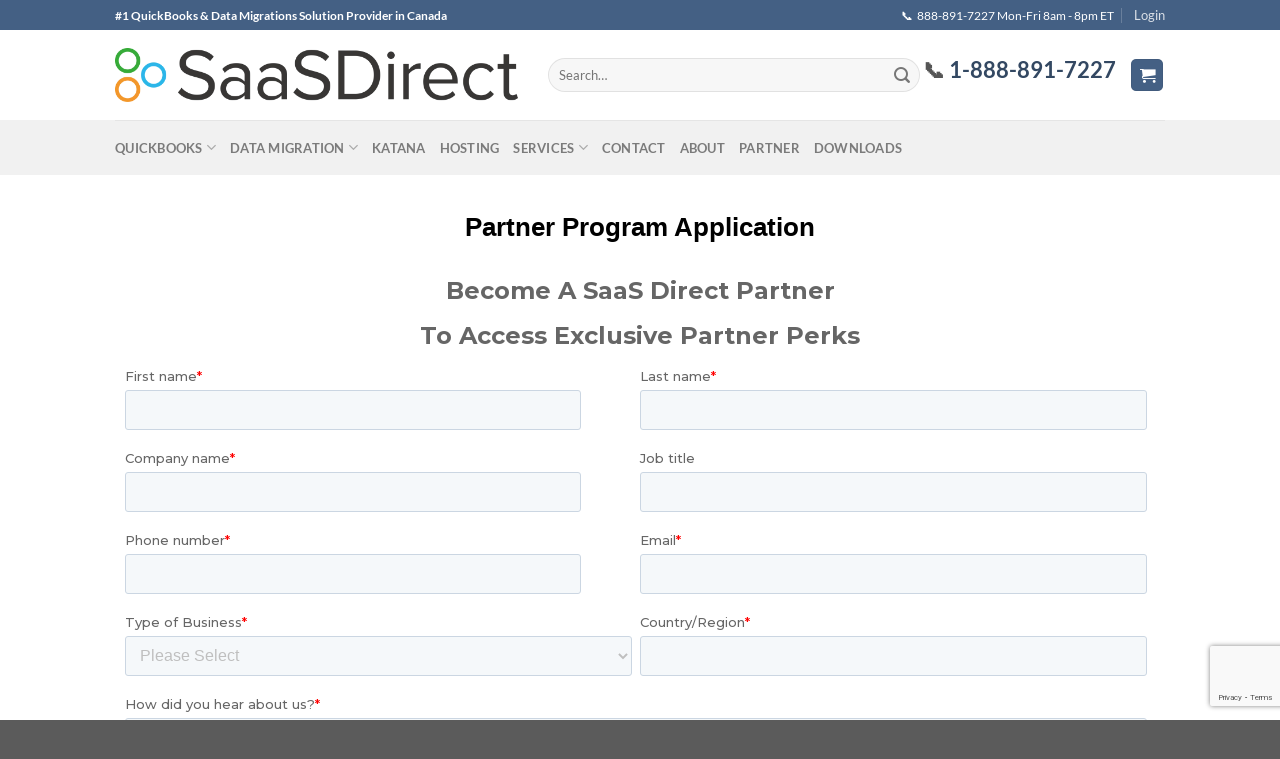

--- FILE ---
content_type: text/html; charset=utf-8
request_url: https://www.google.com/recaptcha/api2/anchor?ar=1&k=6LeZqhwqAAAAAErpkx92fMYHC_0XEvEgAFToLxKT&co=aHR0cHM6Ly93d3cuc2Fhc2RpcmVjdC5jYTo0NDM.&hl=en&v=N67nZn4AqZkNcbeMu4prBgzg&size=invisible&anchor-ms=20000&execute-ms=30000&cb=d05sasso12fy
body_size: 48485
content:
<!DOCTYPE HTML><html dir="ltr" lang="en"><head><meta http-equiv="Content-Type" content="text/html; charset=UTF-8">
<meta http-equiv="X-UA-Compatible" content="IE=edge">
<title>reCAPTCHA</title>
<style type="text/css">
/* cyrillic-ext */
@font-face {
  font-family: 'Roboto';
  font-style: normal;
  font-weight: 400;
  font-stretch: 100%;
  src: url(//fonts.gstatic.com/s/roboto/v48/KFO7CnqEu92Fr1ME7kSn66aGLdTylUAMa3GUBHMdazTgWw.woff2) format('woff2');
  unicode-range: U+0460-052F, U+1C80-1C8A, U+20B4, U+2DE0-2DFF, U+A640-A69F, U+FE2E-FE2F;
}
/* cyrillic */
@font-face {
  font-family: 'Roboto';
  font-style: normal;
  font-weight: 400;
  font-stretch: 100%;
  src: url(//fonts.gstatic.com/s/roboto/v48/KFO7CnqEu92Fr1ME7kSn66aGLdTylUAMa3iUBHMdazTgWw.woff2) format('woff2');
  unicode-range: U+0301, U+0400-045F, U+0490-0491, U+04B0-04B1, U+2116;
}
/* greek-ext */
@font-face {
  font-family: 'Roboto';
  font-style: normal;
  font-weight: 400;
  font-stretch: 100%;
  src: url(//fonts.gstatic.com/s/roboto/v48/KFO7CnqEu92Fr1ME7kSn66aGLdTylUAMa3CUBHMdazTgWw.woff2) format('woff2');
  unicode-range: U+1F00-1FFF;
}
/* greek */
@font-face {
  font-family: 'Roboto';
  font-style: normal;
  font-weight: 400;
  font-stretch: 100%;
  src: url(//fonts.gstatic.com/s/roboto/v48/KFO7CnqEu92Fr1ME7kSn66aGLdTylUAMa3-UBHMdazTgWw.woff2) format('woff2');
  unicode-range: U+0370-0377, U+037A-037F, U+0384-038A, U+038C, U+038E-03A1, U+03A3-03FF;
}
/* math */
@font-face {
  font-family: 'Roboto';
  font-style: normal;
  font-weight: 400;
  font-stretch: 100%;
  src: url(//fonts.gstatic.com/s/roboto/v48/KFO7CnqEu92Fr1ME7kSn66aGLdTylUAMawCUBHMdazTgWw.woff2) format('woff2');
  unicode-range: U+0302-0303, U+0305, U+0307-0308, U+0310, U+0312, U+0315, U+031A, U+0326-0327, U+032C, U+032F-0330, U+0332-0333, U+0338, U+033A, U+0346, U+034D, U+0391-03A1, U+03A3-03A9, U+03B1-03C9, U+03D1, U+03D5-03D6, U+03F0-03F1, U+03F4-03F5, U+2016-2017, U+2034-2038, U+203C, U+2040, U+2043, U+2047, U+2050, U+2057, U+205F, U+2070-2071, U+2074-208E, U+2090-209C, U+20D0-20DC, U+20E1, U+20E5-20EF, U+2100-2112, U+2114-2115, U+2117-2121, U+2123-214F, U+2190, U+2192, U+2194-21AE, U+21B0-21E5, U+21F1-21F2, U+21F4-2211, U+2213-2214, U+2216-22FF, U+2308-230B, U+2310, U+2319, U+231C-2321, U+2336-237A, U+237C, U+2395, U+239B-23B7, U+23D0, U+23DC-23E1, U+2474-2475, U+25AF, U+25B3, U+25B7, U+25BD, U+25C1, U+25CA, U+25CC, U+25FB, U+266D-266F, U+27C0-27FF, U+2900-2AFF, U+2B0E-2B11, U+2B30-2B4C, U+2BFE, U+3030, U+FF5B, U+FF5D, U+1D400-1D7FF, U+1EE00-1EEFF;
}
/* symbols */
@font-face {
  font-family: 'Roboto';
  font-style: normal;
  font-weight: 400;
  font-stretch: 100%;
  src: url(//fonts.gstatic.com/s/roboto/v48/KFO7CnqEu92Fr1ME7kSn66aGLdTylUAMaxKUBHMdazTgWw.woff2) format('woff2');
  unicode-range: U+0001-000C, U+000E-001F, U+007F-009F, U+20DD-20E0, U+20E2-20E4, U+2150-218F, U+2190, U+2192, U+2194-2199, U+21AF, U+21E6-21F0, U+21F3, U+2218-2219, U+2299, U+22C4-22C6, U+2300-243F, U+2440-244A, U+2460-24FF, U+25A0-27BF, U+2800-28FF, U+2921-2922, U+2981, U+29BF, U+29EB, U+2B00-2BFF, U+4DC0-4DFF, U+FFF9-FFFB, U+10140-1018E, U+10190-1019C, U+101A0, U+101D0-101FD, U+102E0-102FB, U+10E60-10E7E, U+1D2C0-1D2D3, U+1D2E0-1D37F, U+1F000-1F0FF, U+1F100-1F1AD, U+1F1E6-1F1FF, U+1F30D-1F30F, U+1F315, U+1F31C, U+1F31E, U+1F320-1F32C, U+1F336, U+1F378, U+1F37D, U+1F382, U+1F393-1F39F, U+1F3A7-1F3A8, U+1F3AC-1F3AF, U+1F3C2, U+1F3C4-1F3C6, U+1F3CA-1F3CE, U+1F3D4-1F3E0, U+1F3ED, U+1F3F1-1F3F3, U+1F3F5-1F3F7, U+1F408, U+1F415, U+1F41F, U+1F426, U+1F43F, U+1F441-1F442, U+1F444, U+1F446-1F449, U+1F44C-1F44E, U+1F453, U+1F46A, U+1F47D, U+1F4A3, U+1F4B0, U+1F4B3, U+1F4B9, U+1F4BB, U+1F4BF, U+1F4C8-1F4CB, U+1F4D6, U+1F4DA, U+1F4DF, U+1F4E3-1F4E6, U+1F4EA-1F4ED, U+1F4F7, U+1F4F9-1F4FB, U+1F4FD-1F4FE, U+1F503, U+1F507-1F50B, U+1F50D, U+1F512-1F513, U+1F53E-1F54A, U+1F54F-1F5FA, U+1F610, U+1F650-1F67F, U+1F687, U+1F68D, U+1F691, U+1F694, U+1F698, U+1F6AD, U+1F6B2, U+1F6B9-1F6BA, U+1F6BC, U+1F6C6-1F6CF, U+1F6D3-1F6D7, U+1F6E0-1F6EA, U+1F6F0-1F6F3, U+1F6F7-1F6FC, U+1F700-1F7FF, U+1F800-1F80B, U+1F810-1F847, U+1F850-1F859, U+1F860-1F887, U+1F890-1F8AD, U+1F8B0-1F8BB, U+1F8C0-1F8C1, U+1F900-1F90B, U+1F93B, U+1F946, U+1F984, U+1F996, U+1F9E9, U+1FA00-1FA6F, U+1FA70-1FA7C, U+1FA80-1FA89, U+1FA8F-1FAC6, U+1FACE-1FADC, U+1FADF-1FAE9, U+1FAF0-1FAF8, U+1FB00-1FBFF;
}
/* vietnamese */
@font-face {
  font-family: 'Roboto';
  font-style: normal;
  font-weight: 400;
  font-stretch: 100%;
  src: url(//fonts.gstatic.com/s/roboto/v48/KFO7CnqEu92Fr1ME7kSn66aGLdTylUAMa3OUBHMdazTgWw.woff2) format('woff2');
  unicode-range: U+0102-0103, U+0110-0111, U+0128-0129, U+0168-0169, U+01A0-01A1, U+01AF-01B0, U+0300-0301, U+0303-0304, U+0308-0309, U+0323, U+0329, U+1EA0-1EF9, U+20AB;
}
/* latin-ext */
@font-face {
  font-family: 'Roboto';
  font-style: normal;
  font-weight: 400;
  font-stretch: 100%;
  src: url(//fonts.gstatic.com/s/roboto/v48/KFO7CnqEu92Fr1ME7kSn66aGLdTylUAMa3KUBHMdazTgWw.woff2) format('woff2');
  unicode-range: U+0100-02BA, U+02BD-02C5, U+02C7-02CC, U+02CE-02D7, U+02DD-02FF, U+0304, U+0308, U+0329, U+1D00-1DBF, U+1E00-1E9F, U+1EF2-1EFF, U+2020, U+20A0-20AB, U+20AD-20C0, U+2113, U+2C60-2C7F, U+A720-A7FF;
}
/* latin */
@font-face {
  font-family: 'Roboto';
  font-style: normal;
  font-weight: 400;
  font-stretch: 100%;
  src: url(//fonts.gstatic.com/s/roboto/v48/KFO7CnqEu92Fr1ME7kSn66aGLdTylUAMa3yUBHMdazQ.woff2) format('woff2');
  unicode-range: U+0000-00FF, U+0131, U+0152-0153, U+02BB-02BC, U+02C6, U+02DA, U+02DC, U+0304, U+0308, U+0329, U+2000-206F, U+20AC, U+2122, U+2191, U+2193, U+2212, U+2215, U+FEFF, U+FFFD;
}
/* cyrillic-ext */
@font-face {
  font-family: 'Roboto';
  font-style: normal;
  font-weight: 500;
  font-stretch: 100%;
  src: url(//fonts.gstatic.com/s/roboto/v48/KFO7CnqEu92Fr1ME7kSn66aGLdTylUAMa3GUBHMdazTgWw.woff2) format('woff2');
  unicode-range: U+0460-052F, U+1C80-1C8A, U+20B4, U+2DE0-2DFF, U+A640-A69F, U+FE2E-FE2F;
}
/* cyrillic */
@font-face {
  font-family: 'Roboto';
  font-style: normal;
  font-weight: 500;
  font-stretch: 100%;
  src: url(//fonts.gstatic.com/s/roboto/v48/KFO7CnqEu92Fr1ME7kSn66aGLdTylUAMa3iUBHMdazTgWw.woff2) format('woff2');
  unicode-range: U+0301, U+0400-045F, U+0490-0491, U+04B0-04B1, U+2116;
}
/* greek-ext */
@font-face {
  font-family: 'Roboto';
  font-style: normal;
  font-weight: 500;
  font-stretch: 100%;
  src: url(//fonts.gstatic.com/s/roboto/v48/KFO7CnqEu92Fr1ME7kSn66aGLdTylUAMa3CUBHMdazTgWw.woff2) format('woff2');
  unicode-range: U+1F00-1FFF;
}
/* greek */
@font-face {
  font-family: 'Roboto';
  font-style: normal;
  font-weight: 500;
  font-stretch: 100%;
  src: url(//fonts.gstatic.com/s/roboto/v48/KFO7CnqEu92Fr1ME7kSn66aGLdTylUAMa3-UBHMdazTgWw.woff2) format('woff2');
  unicode-range: U+0370-0377, U+037A-037F, U+0384-038A, U+038C, U+038E-03A1, U+03A3-03FF;
}
/* math */
@font-face {
  font-family: 'Roboto';
  font-style: normal;
  font-weight: 500;
  font-stretch: 100%;
  src: url(//fonts.gstatic.com/s/roboto/v48/KFO7CnqEu92Fr1ME7kSn66aGLdTylUAMawCUBHMdazTgWw.woff2) format('woff2');
  unicode-range: U+0302-0303, U+0305, U+0307-0308, U+0310, U+0312, U+0315, U+031A, U+0326-0327, U+032C, U+032F-0330, U+0332-0333, U+0338, U+033A, U+0346, U+034D, U+0391-03A1, U+03A3-03A9, U+03B1-03C9, U+03D1, U+03D5-03D6, U+03F0-03F1, U+03F4-03F5, U+2016-2017, U+2034-2038, U+203C, U+2040, U+2043, U+2047, U+2050, U+2057, U+205F, U+2070-2071, U+2074-208E, U+2090-209C, U+20D0-20DC, U+20E1, U+20E5-20EF, U+2100-2112, U+2114-2115, U+2117-2121, U+2123-214F, U+2190, U+2192, U+2194-21AE, U+21B0-21E5, U+21F1-21F2, U+21F4-2211, U+2213-2214, U+2216-22FF, U+2308-230B, U+2310, U+2319, U+231C-2321, U+2336-237A, U+237C, U+2395, U+239B-23B7, U+23D0, U+23DC-23E1, U+2474-2475, U+25AF, U+25B3, U+25B7, U+25BD, U+25C1, U+25CA, U+25CC, U+25FB, U+266D-266F, U+27C0-27FF, U+2900-2AFF, U+2B0E-2B11, U+2B30-2B4C, U+2BFE, U+3030, U+FF5B, U+FF5D, U+1D400-1D7FF, U+1EE00-1EEFF;
}
/* symbols */
@font-face {
  font-family: 'Roboto';
  font-style: normal;
  font-weight: 500;
  font-stretch: 100%;
  src: url(//fonts.gstatic.com/s/roboto/v48/KFO7CnqEu92Fr1ME7kSn66aGLdTylUAMaxKUBHMdazTgWw.woff2) format('woff2');
  unicode-range: U+0001-000C, U+000E-001F, U+007F-009F, U+20DD-20E0, U+20E2-20E4, U+2150-218F, U+2190, U+2192, U+2194-2199, U+21AF, U+21E6-21F0, U+21F3, U+2218-2219, U+2299, U+22C4-22C6, U+2300-243F, U+2440-244A, U+2460-24FF, U+25A0-27BF, U+2800-28FF, U+2921-2922, U+2981, U+29BF, U+29EB, U+2B00-2BFF, U+4DC0-4DFF, U+FFF9-FFFB, U+10140-1018E, U+10190-1019C, U+101A0, U+101D0-101FD, U+102E0-102FB, U+10E60-10E7E, U+1D2C0-1D2D3, U+1D2E0-1D37F, U+1F000-1F0FF, U+1F100-1F1AD, U+1F1E6-1F1FF, U+1F30D-1F30F, U+1F315, U+1F31C, U+1F31E, U+1F320-1F32C, U+1F336, U+1F378, U+1F37D, U+1F382, U+1F393-1F39F, U+1F3A7-1F3A8, U+1F3AC-1F3AF, U+1F3C2, U+1F3C4-1F3C6, U+1F3CA-1F3CE, U+1F3D4-1F3E0, U+1F3ED, U+1F3F1-1F3F3, U+1F3F5-1F3F7, U+1F408, U+1F415, U+1F41F, U+1F426, U+1F43F, U+1F441-1F442, U+1F444, U+1F446-1F449, U+1F44C-1F44E, U+1F453, U+1F46A, U+1F47D, U+1F4A3, U+1F4B0, U+1F4B3, U+1F4B9, U+1F4BB, U+1F4BF, U+1F4C8-1F4CB, U+1F4D6, U+1F4DA, U+1F4DF, U+1F4E3-1F4E6, U+1F4EA-1F4ED, U+1F4F7, U+1F4F9-1F4FB, U+1F4FD-1F4FE, U+1F503, U+1F507-1F50B, U+1F50D, U+1F512-1F513, U+1F53E-1F54A, U+1F54F-1F5FA, U+1F610, U+1F650-1F67F, U+1F687, U+1F68D, U+1F691, U+1F694, U+1F698, U+1F6AD, U+1F6B2, U+1F6B9-1F6BA, U+1F6BC, U+1F6C6-1F6CF, U+1F6D3-1F6D7, U+1F6E0-1F6EA, U+1F6F0-1F6F3, U+1F6F7-1F6FC, U+1F700-1F7FF, U+1F800-1F80B, U+1F810-1F847, U+1F850-1F859, U+1F860-1F887, U+1F890-1F8AD, U+1F8B0-1F8BB, U+1F8C0-1F8C1, U+1F900-1F90B, U+1F93B, U+1F946, U+1F984, U+1F996, U+1F9E9, U+1FA00-1FA6F, U+1FA70-1FA7C, U+1FA80-1FA89, U+1FA8F-1FAC6, U+1FACE-1FADC, U+1FADF-1FAE9, U+1FAF0-1FAF8, U+1FB00-1FBFF;
}
/* vietnamese */
@font-face {
  font-family: 'Roboto';
  font-style: normal;
  font-weight: 500;
  font-stretch: 100%;
  src: url(//fonts.gstatic.com/s/roboto/v48/KFO7CnqEu92Fr1ME7kSn66aGLdTylUAMa3OUBHMdazTgWw.woff2) format('woff2');
  unicode-range: U+0102-0103, U+0110-0111, U+0128-0129, U+0168-0169, U+01A0-01A1, U+01AF-01B0, U+0300-0301, U+0303-0304, U+0308-0309, U+0323, U+0329, U+1EA0-1EF9, U+20AB;
}
/* latin-ext */
@font-face {
  font-family: 'Roboto';
  font-style: normal;
  font-weight: 500;
  font-stretch: 100%;
  src: url(//fonts.gstatic.com/s/roboto/v48/KFO7CnqEu92Fr1ME7kSn66aGLdTylUAMa3KUBHMdazTgWw.woff2) format('woff2');
  unicode-range: U+0100-02BA, U+02BD-02C5, U+02C7-02CC, U+02CE-02D7, U+02DD-02FF, U+0304, U+0308, U+0329, U+1D00-1DBF, U+1E00-1E9F, U+1EF2-1EFF, U+2020, U+20A0-20AB, U+20AD-20C0, U+2113, U+2C60-2C7F, U+A720-A7FF;
}
/* latin */
@font-face {
  font-family: 'Roboto';
  font-style: normal;
  font-weight: 500;
  font-stretch: 100%;
  src: url(//fonts.gstatic.com/s/roboto/v48/KFO7CnqEu92Fr1ME7kSn66aGLdTylUAMa3yUBHMdazQ.woff2) format('woff2');
  unicode-range: U+0000-00FF, U+0131, U+0152-0153, U+02BB-02BC, U+02C6, U+02DA, U+02DC, U+0304, U+0308, U+0329, U+2000-206F, U+20AC, U+2122, U+2191, U+2193, U+2212, U+2215, U+FEFF, U+FFFD;
}
/* cyrillic-ext */
@font-face {
  font-family: 'Roboto';
  font-style: normal;
  font-weight: 900;
  font-stretch: 100%;
  src: url(//fonts.gstatic.com/s/roboto/v48/KFO7CnqEu92Fr1ME7kSn66aGLdTylUAMa3GUBHMdazTgWw.woff2) format('woff2');
  unicode-range: U+0460-052F, U+1C80-1C8A, U+20B4, U+2DE0-2DFF, U+A640-A69F, U+FE2E-FE2F;
}
/* cyrillic */
@font-face {
  font-family: 'Roboto';
  font-style: normal;
  font-weight: 900;
  font-stretch: 100%;
  src: url(//fonts.gstatic.com/s/roboto/v48/KFO7CnqEu92Fr1ME7kSn66aGLdTylUAMa3iUBHMdazTgWw.woff2) format('woff2');
  unicode-range: U+0301, U+0400-045F, U+0490-0491, U+04B0-04B1, U+2116;
}
/* greek-ext */
@font-face {
  font-family: 'Roboto';
  font-style: normal;
  font-weight: 900;
  font-stretch: 100%;
  src: url(//fonts.gstatic.com/s/roboto/v48/KFO7CnqEu92Fr1ME7kSn66aGLdTylUAMa3CUBHMdazTgWw.woff2) format('woff2');
  unicode-range: U+1F00-1FFF;
}
/* greek */
@font-face {
  font-family: 'Roboto';
  font-style: normal;
  font-weight: 900;
  font-stretch: 100%;
  src: url(//fonts.gstatic.com/s/roboto/v48/KFO7CnqEu92Fr1ME7kSn66aGLdTylUAMa3-UBHMdazTgWw.woff2) format('woff2');
  unicode-range: U+0370-0377, U+037A-037F, U+0384-038A, U+038C, U+038E-03A1, U+03A3-03FF;
}
/* math */
@font-face {
  font-family: 'Roboto';
  font-style: normal;
  font-weight: 900;
  font-stretch: 100%;
  src: url(//fonts.gstatic.com/s/roboto/v48/KFO7CnqEu92Fr1ME7kSn66aGLdTylUAMawCUBHMdazTgWw.woff2) format('woff2');
  unicode-range: U+0302-0303, U+0305, U+0307-0308, U+0310, U+0312, U+0315, U+031A, U+0326-0327, U+032C, U+032F-0330, U+0332-0333, U+0338, U+033A, U+0346, U+034D, U+0391-03A1, U+03A3-03A9, U+03B1-03C9, U+03D1, U+03D5-03D6, U+03F0-03F1, U+03F4-03F5, U+2016-2017, U+2034-2038, U+203C, U+2040, U+2043, U+2047, U+2050, U+2057, U+205F, U+2070-2071, U+2074-208E, U+2090-209C, U+20D0-20DC, U+20E1, U+20E5-20EF, U+2100-2112, U+2114-2115, U+2117-2121, U+2123-214F, U+2190, U+2192, U+2194-21AE, U+21B0-21E5, U+21F1-21F2, U+21F4-2211, U+2213-2214, U+2216-22FF, U+2308-230B, U+2310, U+2319, U+231C-2321, U+2336-237A, U+237C, U+2395, U+239B-23B7, U+23D0, U+23DC-23E1, U+2474-2475, U+25AF, U+25B3, U+25B7, U+25BD, U+25C1, U+25CA, U+25CC, U+25FB, U+266D-266F, U+27C0-27FF, U+2900-2AFF, U+2B0E-2B11, U+2B30-2B4C, U+2BFE, U+3030, U+FF5B, U+FF5D, U+1D400-1D7FF, U+1EE00-1EEFF;
}
/* symbols */
@font-face {
  font-family: 'Roboto';
  font-style: normal;
  font-weight: 900;
  font-stretch: 100%;
  src: url(//fonts.gstatic.com/s/roboto/v48/KFO7CnqEu92Fr1ME7kSn66aGLdTylUAMaxKUBHMdazTgWw.woff2) format('woff2');
  unicode-range: U+0001-000C, U+000E-001F, U+007F-009F, U+20DD-20E0, U+20E2-20E4, U+2150-218F, U+2190, U+2192, U+2194-2199, U+21AF, U+21E6-21F0, U+21F3, U+2218-2219, U+2299, U+22C4-22C6, U+2300-243F, U+2440-244A, U+2460-24FF, U+25A0-27BF, U+2800-28FF, U+2921-2922, U+2981, U+29BF, U+29EB, U+2B00-2BFF, U+4DC0-4DFF, U+FFF9-FFFB, U+10140-1018E, U+10190-1019C, U+101A0, U+101D0-101FD, U+102E0-102FB, U+10E60-10E7E, U+1D2C0-1D2D3, U+1D2E0-1D37F, U+1F000-1F0FF, U+1F100-1F1AD, U+1F1E6-1F1FF, U+1F30D-1F30F, U+1F315, U+1F31C, U+1F31E, U+1F320-1F32C, U+1F336, U+1F378, U+1F37D, U+1F382, U+1F393-1F39F, U+1F3A7-1F3A8, U+1F3AC-1F3AF, U+1F3C2, U+1F3C4-1F3C6, U+1F3CA-1F3CE, U+1F3D4-1F3E0, U+1F3ED, U+1F3F1-1F3F3, U+1F3F5-1F3F7, U+1F408, U+1F415, U+1F41F, U+1F426, U+1F43F, U+1F441-1F442, U+1F444, U+1F446-1F449, U+1F44C-1F44E, U+1F453, U+1F46A, U+1F47D, U+1F4A3, U+1F4B0, U+1F4B3, U+1F4B9, U+1F4BB, U+1F4BF, U+1F4C8-1F4CB, U+1F4D6, U+1F4DA, U+1F4DF, U+1F4E3-1F4E6, U+1F4EA-1F4ED, U+1F4F7, U+1F4F9-1F4FB, U+1F4FD-1F4FE, U+1F503, U+1F507-1F50B, U+1F50D, U+1F512-1F513, U+1F53E-1F54A, U+1F54F-1F5FA, U+1F610, U+1F650-1F67F, U+1F687, U+1F68D, U+1F691, U+1F694, U+1F698, U+1F6AD, U+1F6B2, U+1F6B9-1F6BA, U+1F6BC, U+1F6C6-1F6CF, U+1F6D3-1F6D7, U+1F6E0-1F6EA, U+1F6F0-1F6F3, U+1F6F7-1F6FC, U+1F700-1F7FF, U+1F800-1F80B, U+1F810-1F847, U+1F850-1F859, U+1F860-1F887, U+1F890-1F8AD, U+1F8B0-1F8BB, U+1F8C0-1F8C1, U+1F900-1F90B, U+1F93B, U+1F946, U+1F984, U+1F996, U+1F9E9, U+1FA00-1FA6F, U+1FA70-1FA7C, U+1FA80-1FA89, U+1FA8F-1FAC6, U+1FACE-1FADC, U+1FADF-1FAE9, U+1FAF0-1FAF8, U+1FB00-1FBFF;
}
/* vietnamese */
@font-face {
  font-family: 'Roboto';
  font-style: normal;
  font-weight: 900;
  font-stretch: 100%;
  src: url(//fonts.gstatic.com/s/roboto/v48/KFO7CnqEu92Fr1ME7kSn66aGLdTylUAMa3OUBHMdazTgWw.woff2) format('woff2');
  unicode-range: U+0102-0103, U+0110-0111, U+0128-0129, U+0168-0169, U+01A0-01A1, U+01AF-01B0, U+0300-0301, U+0303-0304, U+0308-0309, U+0323, U+0329, U+1EA0-1EF9, U+20AB;
}
/* latin-ext */
@font-face {
  font-family: 'Roboto';
  font-style: normal;
  font-weight: 900;
  font-stretch: 100%;
  src: url(//fonts.gstatic.com/s/roboto/v48/KFO7CnqEu92Fr1ME7kSn66aGLdTylUAMa3KUBHMdazTgWw.woff2) format('woff2');
  unicode-range: U+0100-02BA, U+02BD-02C5, U+02C7-02CC, U+02CE-02D7, U+02DD-02FF, U+0304, U+0308, U+0329, U+1D00-1DBF, U+1E00-1E9F, U+1EF2-1EFF, U+2020, U+20A0-20AB, U+20AD-20C0, U+2113, U+2C60-2C7F, U+A720-A7FF;
}
/* latin */
@font-face {
  font-family: 'Roboto';
  font-style: normal;
  font-weight: 900;
  font-stretch: 100%;
  src: url(//fonts.gstatic.com/s/roboto/v48/KFO7CnqEu92Fr1ME7kSn66aGLdTylUAMa3yUBHMdazQ.woff2) format('woff2');
  unicode-range: U+0000-00FF, U+0131, U+0152-0153, U+02BB-02BC, U+02C6, U+02DA, U+02DC, U+0304, U+0308, U+0329, U+2000-206F, U+20AC, U+2122, U+2191, U+2193, U+2212, U+2215, U+FEFF, U+FFFD;
}

</style>
<link rel="stylesheet" type="text/css" href="https://www.gstatic.com/recaptcha/releases/N67nZn4AqZkNcbeMu4prBgzg/styles__ltr.css">
<script nonce="wXZDBii0J2PE9QjDldHUvA" type="text/javascript">window['__recaptcha_api'] = 'https://www.google.com/recaptcha/api2/';</script>
<script type="text/javascript" src="https://www.gstatic.com/recaptcha/releases/N67nZn4AqZkNcbeMu4prBgzg/recaptcha__en.js" nonce="wXZDBii0J2PE9QjDldHUvA">
      
    </script></head>
<body><div id="rc-anchor-alert" class="rc-anchor-alert"></div>
<input type="hidden" id="recaptcha-token" value="[base64]">
<script type="text/javascript" nonce="wXZDBii0J2PE9QjDldHUvA">
      recaptcha.anchor.Main.init("[\x22ainput\x22,[\x22bgdata\x22,\x22\x22,\[base64]/[base64]/[base64]/[base64]/[base64]/[base64]/KGcoTywyNTMsTy5PKSxVRyhPLEMpKTpnKE8sMjUzLEMpLE8pKSxsKSksTykpfSxieT1mdW5jdGlvbihDLE8sdSxsKXtmb3IobD0odT1SKEMpLDApO08+MDtPLS0pbD1sPDw4fFooQyk7ZyhDLHUsbCl9LFVHPWZ1bmN0aW9uKEMsTyl7Qy5pLmxlbmd0aD4xMDQ/[base64]/[base64]/[base64]/[base64]/[base64]/[base64]/[base64]\\u003d\x22,\[base64]\\u003d\x22,\x22wrrDvMOZbylBwrw/w4ZGVMKSH8OfesOiblR1XsKHMyvDm8OyZ8K0fCFPwo/[base64]/Y8OVeHHCnT7DpsOswozDn8Ojw58tw7DCvj9Awr5SwobDqMKAZBkDBMKtRcOeXMOdwoDDh8Oew6vCsFfDlgNZCsOsAMKBf8KAHcO7w6vDhX0jwozCk25fwrUow6Miw5/DgcKywoDDu0/ComzDmMObOTvDmj/CkMO8B2B2w6dkw4HDs8Ojw5RGEgHCg8OYFnd5DU8wP8Ovwrtywp58IAxaw7dSwo3CvsOVw5XDrsOMwq9oZMKvw5RRw4zDjMOAw65HV8OrSBPDhsOWwodgEMKBw6TCtcOKbcKXw6tmw6hdw4VFwoTDj8Kxw7Q6w4TCs3/DjkgUw4TDuk3CjgZ/WFLCqGHDhcOsw4bCqXvCp8KXw5HCq2fDnsO5dcOHw7vCjMOjXi1+woDDnsObQEjDjVdow7nDhyYYwqAAAWnDuj50w6keHj3DpBnDnUfCs1FUBkEcE8ONw41SO8KLDSLDq8Obwo3DocO/QMOsacK3woPDnSrDicOCdWQPw5vDry7Do8K/DMOeKcOyw7LDpMKiBcKKw6nCucOZccOHw4HCscKOwoTCgMOfQyJhw5TDmgrDn8KQw5xUZMKsw5NYdsOgH8OTOjzCqsOiOsOybsO/wq0QXcKGwr3DpXR2wrU9Ej83GsOuXwrCiEMEOsODXMOow5bDozfCknHDhXkQw7rCpHk8woLCoD56BzPDpMOew4Eew5NlHSnCkWJ0wq/CrnY3LHzDl8O9w7zDhj9AZ8Kaw5Umw6XChcKVwrXDusOMMcKZwrgGKsOIU8KYYMO+B2omwpbCscK5PsKDUwdPAcOgBDnDqsOLw40vVDnDk1nCsQzCpsOvw67DtxnCsifCrcOWwqscw7JBwrU0wrLCpMKtwpLCqyJVw41Nfn3DisKrwp5lUG4ZdGpNVG/DhcKgTSAkPxpAU8OPLsOcMMKlaR/CpsOzKwDDr8KPO8KTw7PDugZ5NhcCwqgdV8OnwrzChBl6AsKdZjDDjMOpwqNFw70DOsOHAR/[base64]/w74pwqtSwqpkQU5uJnJne8Ogw4zDqMK2YXbClXzDj8Oaw4VvwpvDksKSdhfDoEMMTsODIcKbHR/Dmnk1BMOqdErClkjDoWE6woN/TW/[base64]/CnTgow7/[base64]/[base64]/[base64]/DmcKKwo/[base64]/[base64]/CgWp+Q0Uhw4IXw7zCmSPDuWXDqMOrw6Ajw4zCmB0sEl8VworDp1NVLjx5QzHCmsOxwo4KwpgfwpoYLsKBf8Kjw5wQwqIPb0fDs8O4w4hNw5DCoBMCw4cTQ8K2w4XDv8KUacKiL2LDjsKJw4rDuSY8dk4Kw4p8BMKcAsK6BR/CisOFw5XDvcOVPcOTLHQNHUpmwo/ClCIEw5rDkl/Cn1sBwo/CjMOOw5zDlCzDrMKAClRUBsKrw6HDoHJdwqfDisOZwo3Dq8KrGzDClEZ1JTpESQLDnXLCs0LDvGMQwq4/[base64]/[base64]/wo7Cp8OgUMOfw5/DtBHCmWvCqcKTw4jDq8K+OWTDsE3CsH/DqcKGFMO8RmRFJn4Tw5TCshJaw6DDtsOyWsOvw4DCrmRiw6gKVsK6wqYYPzNKGC/CpWPCkBlsQsOTw416TcORwr0uWgbCjGwQw5fDusKjDsK8fcONBcOswoLCh8KNw6lswoJURcOfXUjClUVkwqDDuhvDr1Atw4YEQcORwp1vw53Du8OVwqBcSRsIwrvCiMO4RlrCssKjG8Ksw5k6w600DMO1FcO9AcKxw6MoT8ORDzDDkGYAWHF/w5rDuToAwqXDuMKbW8KLb8OTwpPDlcOQDlvCicOPA0k3w7DClMOGP8KYBV/DicKUeQ/CosKDw5Jrw4kxwrPDncOVA1x7FsK7YRvCkkFHL8KnKQHCq8KKwoJiQDPCgl7CkXnCpB/DtzEuw5hZw4rCtyfDuQJaYMOocjouw5nCqMOtKRbCrm/DvMOaw5pewrw7w5NZSSrCsmfDk8Klwr1WwqEIU2sow7YUFsObbcOSPMOuw6o0woDDhR4/w5HCjcK8RxDCl8Oxw5FAwpvCvcKaIMOhWHvCgCnDnzzCszrCiiLDo2xiw6RPwp3Dl8OKw4sMwqkxHMO8KTYBw53CicKuwqLDjk5Xwp0Zw4rCi8K7w6ZXMQbCgcKTC8KDw7oEw6XDlsO6MsOgImx0w6MPEXAzw5/[base64]/CtS7CkURbMl58bi7Ch8OLTcOROW3CncKWwqt1JyJmLcK5wolAPCVsw6ALf8KGwpM6NQzCtlnCgsKew5lUZsKFN8OUwo/CqsKGwqsIGcKed8OWYMKCw7IjUsOMAwQhFcK+PRPDicO+w7RkHcODFj3DncOLwqjCtMKDwp1IY1deJ08Fw4XCkyY6w7gxfH/[base64]/[base64]/DuMOAZcKjBjHDiUXCugkCwoPCt8OffnfCssOyZMODwo4Jw47Drgc0wpZLbEESwqXDqEzClsOaN8O2wp/Dh8Opwr/ChB3Dm8KwdMO0wqYZw6/[base64]/[base64]/[base64]/DmsKJRXLDpTJMMcKRw4UHAGzCqcKCwqFWAGF0fcOTw6TCgC7Cr8OWwokQXTnDhEZew4dUwqZmKsOSKlXDlH/DqcOBwpwlw4NzEUPCqsKle0HDl8Oew5bCqsO/[base64]/QGjDqVB2ZcKJwoARTjwyI8KAwpXCvGEVw5XDtMKWw5vCn8OoMxgFQcKow7/DocOUBTLDkMOowrLCinTCrsO2wpPDpcK2wrYabSjCmsOGd8OAfATCqcK8wp/DkREvwrzDilx/wp/CrBoQwqjCv8KvwpxPw7sZwqbDpMKCW8OqwqvDnilrw78qwrBYw5rDqMO+w5UPw7IwDsKkAn/DjU/[base64]/EsKXw6XCl8KnESvDjDILTmshfnzCkBpVXAo8TRMCVsKLK2PDtMOqIMO5wpjDk8K/[base64]/DkgxnB3I2c8K5wpfCiMKSPMOVwptMw4BCCSR5w5nClXAywqTClSwTwqjCnRpbwoIvw7DDrFYow5MpwrfCu8Kte1rDrippYsORccKdwqzCm8OsUlgnPsOswr3CszPDhsOJw4zDpsO7JMK6LzxHXiIDwp3CrHFDw6nDpcKkwr5hwpk/wq7CoDPCosKTBcKtwoN9KB0CIMOhwrQww4jCs8OkwqFqD8K/LcO/Sk/DjcKIw67CgzDCvcKdW8OYcsODKkBJfkIKwpFIw79bw4bDpFrCgT0tTsOccDPDiTVYBsOrw4XCuht0wqXChid/b0bCmHPDsmROwqhJDMOcSRBow4sjUTg3woXCkErChsOxw7pqdsKFBcOeFcOgw6wXAsOAw57Du8O/WcKqwr3Cn8K1PwfDh8OCw5Y8HUTCnj3DvEUhEsO/UHc+w4LCnkjCiMO7CUXDkEJ1w60XwrPCpMKlwoDCucKfXyzCq13Ch8KLw6/DmMORMMOBw4A8w7PCocK/AGcJbj47J8KHwqXCh0DDnHjCjz4+wq0PwqvCsMOKIMK5JQnDnXsVb8OnwqnCt2xAR318wrTDiB1lw7RdVlLDvgfDn3ALJcKPwpXDj8Krw5cSA1TDjcKVwqbCkMKlLsOYbcOkYsK/w4vCkEXDozTDpMOSOMKEYlzCswFQAsOuwrEzMsO2woYyPcKVwpdJwqRxT8ODwoTDj8OeThdxwqfDuMKtRR/[base64]/CqsKddhHDo8KxdcK8w7Bcw6h+N8K4w5XCqsOMwqLCjhPDgsKEw4zCrMOoYVzCsFI/asKQwo/[base64]/UHcZABRhw49hZCPDtSM1w7jDnMORTnEudcKAMcKuCABswqvCuktGSw9NOsKFwq3DqxcrwrUlwqRrBW/CklbCrMK8HcKhwpvDuMOvwpfDhMODCyHCrcK7YyTCgsKrwotHwpPDnMKXwph8a8Kywq4TwpV1wr/DgnQWw6x0HsOwwogWYMO8w7/[base64]/w4fDjcOTB39owpULS8O6wrxwJyFAw71/VEfDt8KqbQHChV0uWcKIwrzCoMOkwp7DoMObw4Raw6/Do8KOwohCw63Dt8OBwqrCm8OJBR5iw5vDk8OnwpDDvn8aHFozw6LDj8KLQGjDsFTDlsONYSHCi8OmZMK+woXDt8OCw4DCh8K0wox9w5Y7woxfw4DDmwnCmXbDtUTDmMK/w6bDo3RWwpNFVsKdJcKrFcOsw4LCqMKnccK2wqhaMVZUAsK6PcOmw7YEwpwee8OmwrY7TANkw7xNRMKCwos4w7jDgWFhPxbDhcOKw7TCtsOZCy/[base64]/CuMK4wpgKATDCtwzDrcKXw4PCuTEhwrNxwrzCmQHCnUdLw6TDssKRw7LDu1x5w7FyF8K6LcO+wrlbVMKyCm4pw67CrDPDvMK/wo86DcKmDis8wqs3wpQSIx7Dhi1aw7wFw4RFw7XCj2zCul99w5fCjil/DVLCp0hVwqbCpErDuHHDhsKGXE4pwpbCgQ7DoDrDjcKNw7HCp8K2w7o0wpl2SwbDrz5rw7zCgsOwAsKswpfDg8KvwrEMKcO+MsKcw7J8w7ktdxkJRErDiMOow6HCoB7CpX7Cq0zCi2J/e18EMwfCisKkd3Ibw6vCvMKuw6Z7IcK3wolURnTCj0Ypw5/ClcOOw6HDglgPfhfCo0thwqsvFsOEwpHCoQDDvMO1wrIuwpQSw79pw7AdwqXDocOuw5vCgcODN8O9w5ZPw4vCmHo/asK5IsORw6XDpsKNwpfDn8OPSMKyw7fCqyFHwq16wp5SezTDjlzDggJbRjNMw7dRO8OfEcKcw7kMIsKsLMO9SC8/w5fDvsKuw7fDj2HDojzCkFIGw61cwrphwr/CqQh1woTDnDthAMOfwpNqwpLCtcKxw6kewqoCDMKCX3rDhEFxHcK+K3kOwozCpsOtTcO3LHANw5pAQMK8KcKAw6BRw4bDtcOACHM2w5EUwp/DvibCtcOyUMONO2LCsMOzwoAOwrg5wrDDujnDmWBRwoUpAgPCjDECBsKbwrzDmVtCw4DClMKMHVsgw4DDrsObw5XDlMKZSkMJw4wQwo7DtGFiaAbCgAbCqsOUw7XDrz5LfsOeIcOHw5vDqHnChwHCrMKgKAs2wrdmPVXDqcO3CsO9w53DpWHCqMKGw4t/Sn1Mwp/[base64]/wqPChnzCvAM3AMKTwpvDsTBSV8KdFcOWVHsxw7HDhsKEG0HDuMKBw7M7RhLDvMKyw7xTUMKhYg3Dhl9ow5EswpzDj8KEA8O/[base64]/DsRgNwrzCiVHCgcKpwpMBGCTDtsO/wrDDocKIwodDwrXDixMNUX3Djk/[base64]/wo7DvcO8wqE/AC3DssKsw4AIwqwhw5TCsxUVw54awpHDkUV1w4B4bl/[base64]/Ck8Kww5zDk8KgwrDCm8KEw6V/ccOlw5nCo8O9w7J7Yy7DmXQUBl8aw6Qzw4BMwpfCmH7DgE84OA/Dh8OPcVbCjy3Dt8KDGxvCj8K8w7DCp8K/OXpzLHpXIcKTw6kTBBvCjntQw4fDnkRVw4ckw4fDhcOSGsOTw6zDjsKqBHLCpMOnPsKbwqZoworDlcKNM0nDgH8Aw6jDlVEPZcO/[base64]/DmsK2w4nCrzTDint1w5fCtcOJXMODQg/DpXHDuk/CoMKKdAAVaXTCulnDosKJwp5rDAxyw7/Dpxg7M2rCqy7ChisNUmXCncKkfMK0eAAQw5VJSMKUwqYRQCxtYsOtw5fDuMKxGgoNw6/[base64]/DsV3DoXTCl0/DtMKLw6d/[base64]/[base64]/CunTCn8OEbDVhRRsHw7PDs2FKMMKfwrBBwrwFwr/CgE/Di8OcBsKeYcKpC8OBwpcNwowYME9CN2xXwrQ6w5wRw5cXajfDj8KJbcOJw5dew4/CvcOhw6jCkkBwwqfCj8KfeMKxwqnCgcKvBVPCu3HDqsOkwpnDm8KVRcO3DCHDscKBwpPDgSTCtcKhLA7CksK+XmU+w4Ucw6jDpW7DmjLDtcKyw5JDBFzDrVfDuMKteMO9TsOqTcOVTwjDhWJAwrdzQ8OcODJ7QApnw47CssOBCS/Dr8OGw7rDtcOCfgQedTvCv8O0WsOMBhEqDxxwwr/Dlkdyw6LDh8KHNTIAwpPCrsOyw7Iww4obw4rDm0JpwrUrLhhww7bDk8KBwoPCg0/DuzccVcKZG8K8wqvDjsOUwqI1MWIkfB4SV8OIacKnGcOpIErCosKJYcKfCMKQwofDnR7CgTExY2Elw57DrMOrOCPClsKsAmvCmMKYaS3DtQnDo3HDm0TCksO8w50Gw4rCglRAL0zCkMOZXsKbw6xrbGHDlsKyEAUOwrIMDBYhPh4aw5bCusK/[base64]/[base64]/[base64]/exbCpsO6w5bCuMOewpfCoMK9wpM0wofCv0nCuh/CohrDkcK+NTLDqsKOAMOuYsOVOXNXw7LCvUDDtg0qw57CrsKhwplNFcKMIghfBsKtw70ewrjCgMOxNsOTZDJVwr3DskXDknEvJhfDnMOZwpxDw75KwpfCoFjCr8KjQ8OBwqd3acKgX8KPw6bCpjIYMsO5XGfDug/[base64]/WkDDknQTTcO+wqx/w6rCj8O8VMKXw5nCtMOswpTCnsOXLsKAwoJ8ecOrwqfCosOAwpDDscObw7UEWMK6SMKXw4zDl8KtwopywrjChsKoGRwZRShZw64sfkIIw6YCw7QEQ1bDhsKsw71MwpRfRSXDgsOQVT7CrhwDw67DnsKragrDoCoXworDpMKYw5vDnsKiwroIw4J9KVUpB8OTw6/CoD7ClW9qZ3TCucOxXMO5w63Ds8KQw4DDu8K3w6bDhlV7wrBkAsOzZMODw5zCoEoVwqVnZsOxKcOYw7PCmMOPwqQCFMKhwrc5G8KwbilSw6DCh8ODwrHCiQgDFwhzc8KWw5/DgzxZwqcfQMOIwqRibMKuw7LDs0huwpg7woInwoEIwr3CgW3CqsKkKivCuFvDnsO/[base64]/CrsOIw64ZwpsLw5fCphLDjhx5F8OVwr7Ck8KTcAt/csOsw7VdwrPDonTCocK/V3YTw48lwqRjTMKLUyQKR8OKQ8O8w7HCtQNyw6NwwrPCnFcBwrx8w6vDj8KLJMKEw6/DgnZpw6NragMGwrXCv8Khw4zDlcKHRmfDpGPCm8KGZwQTNXHDksOAMcO0TDVIAgRwNSDDucO1Oi0QAHZUwqHDqgDDisKWw5hhw5jCvEoUwpcSwqp6CC3DjcO5IMKpwoPCtsK+KsOrCsOhbSU9AXBjLGx/[base64]/SAzCqkzDg8OqTMOvHzHChcOFOUM8KSxSXMOUJAgVw6RhYsKmw6J1wojCnHpPwp7Ci8KPwoDCt8KxPcK7WxUXPRIgVyDDocOhOF1vDMKjRUnCoMKPw4zDnmoVwrzDjcO1Ricfwr4fPsKoI8OGc2zCg8OHwpMdEW/Dv8OlC8Olw6sdwpnDuBfCmxvCixtvw59AwrrDvsOKw48nFETCjsKdw5PDuBQow6fDi8KNH8KkwofDpA7DrsOJwonCscKZwpHDiMKawpPDp1fDjsOTwr93ah4LwrnCpcOow5zDmU8WBivCu1Rpb8KYKMOOw7jDmMK3wq1/wqluK8OfUwvCuT/DjHDCoMKKAsOEw5RNF8O9aMOOwrzCq8OkIsOAY8KCw7HCh2Y+DcK4QxPCt2LDnyHDnmQIw5gLH3bDmMKFwpLDhcKZJcKqLMKuZMKXTsKaB1l/w6UHHWJ3wpnCvMOlMjzDicKaOMK2woECw6tyXcObwobCv8KgG8OCRQXDmsK4XhdNbBDCklpNwq4QwqXDl8OBaMKhV8OowrZswoNIIVhqQQ7DqcKnwojDtcKHaGh+J8OfMicKw6NUEW5/GcOSWcOJPFLCqxjChDI5wpfCkFPDpzrDqW5Ww498bxMkUsOiWsKOaBZ/eGRVHMO2w6nDn2rDj8KUw5bDnWjDtMKswp8+WUjCrMKRIsKQX2daw5Z6woTCusKFwpHCosK2wqF+UsOawqNid8OhY31lbkzCqnvCkyPDusKEwqXDtcOhwo7CkiRPMsOxZxbDrsKuwrsqEkDDvHbDsnXDucKSwojDisOzw51cLkPCogvDvVpKDMK/w73DqyrCoTrCgGJxP8OYwrQodgsGKsOrwp4Tw6HCpcOFw5p2wprDoSckwpDCuS3CpcKhwpp9T2bDsgvDsXbDphTDj8K8wrBawqHCglYqDMKgSzPCkzB7OSzCiwHDg8K2w4/CmMOHwrHDsinCoQALfcO2w5HCkMOcR8OHw6RswoHCuMK5wrVmw4okw5BQd8OnwrF3KcOAwpUWw7NQScKRwqZ3w7LDnnlPwqPDgsOzanbCtj8/CBzCh8OmUsOtw4HDosKdwqUCGEDDusOWwprCq8KJU8KBAlzCnnJNw59Mw5PCtMKRwoLCosKPWsK/w7tMwr4kw5bCr8OQf19KSGoHwqlJwpklwo3CvcKHw6vDoyvDjEjDr8K5JwbCpcKOSMOtVcKhQcO8SiHDpMOmwqIcwpjDg0FLAWHCucKHw7ghccKYcUfCrxrDrFJowpx0EHRwwrISQ8OOH1/CoBfDkMOgw7dOw4YawqXChSrDl8Kqwrs8wq4NwpIQwr4wXn3DgsO7woM3J8KOQMOiwo9aUBxVMxAEJ8Kow7wkwpXChlZNwqDDumdEd8KaBMOwacKFb8Ouw7R0ScKhw6E5wobCuQFWwqA7McKTwrM1Bxdkwr8dAGnDjXR2w5pkN8O2wqrCtcKUMzFcwo1/MyLCrVHDoMOXw54owoEDw57CuX7Dj8OFwrXDiMOTRzc5wqnCqmTCt8OGdQrDpcKPHsOuwoXCmhrCvMObD8KuIGHDhSl/wqzDtcKUdcO5wozCj8Oaw4HDnhINw4PCqT80wrVKwokSwqzCvsOTAn7DqXBERi4FRCdMFMO3wqRyDcOGw685w4zDrMK9DcOkwq5wDQIiw6ZFMwRMw4dsDcO/[base64]/Do8O/aituwqpnwod9wqjCgnnCqsOlw5UwJcOrKcODbcKzSsO1UcOCZcK7EsOuwqQgwpcewrghwpkKRMKeJkzCq8Ktdw4SUBEILMOJesKOPcOzwo5sbk/[base64]/ClkwTwpshfMKYw4wVw6pjwrjCt1/DlsOFcDrCrsOQdHTCncOBcHIhM8OXU8KdwqLCosOowqvDlEERNEPDrsKmwqVuwr7DsH/ClMOtw4fDuMO1wqsWw7jDq8KaXjrDrgpHKxHDnDBHw75DOHXDlyzCucO0SyPDvcKhwqAKKCx7HMOTJ8K1w53DlcK3wo/CuEwPamjCjcK6B8Kiwpd/[base64]/CtGPDkmpoC8Kcw6LCpsKgwoHDiMK/Z8OgwpLDt1IzIzfClhfDuBxQMMKTw5nDrQjDs1MaLcOBwo5MwqxubQfCr2Q3V8ODwqbCi8Omwpwae8KEHsKbw7Jiwp46wq7DicKZwogDXnzCrMKnwptTw4Q3HcOaUMKSw7nDswkBTcOOHMKOw67CgsOxYjlIw6/DuQfDrTPDiCVcNnUjDjzDicObCSoyw5bCnm3CjjvCk8KCwozCisKPNw/DjynDnjwyaWXCtgHCgzLCuMK1HzPDpsKCw5zDl0Z2w4V7w6TCoRTCu8KoQcOjw6jCocK5wqXCqAU7w5fCvA5+w73DrMOEwqLCom9Uwr7Cs1XCq8KQF8KEwoTDo3wlwodqWFnCmcKGw74dwrhke3Rbw6DDjm8gwqJcwqHDshUlHhBhw6c+wr/ClDk4w4xMw4/[base64]/DhUHCocONaAJ9wpPDrEjCnG3CiFTDoWHDsR3Ck8OBwrMJUMO3DlxHJ8OTc8KMOGkGAg/DkCvDisKMw7LCigBswrceQ3YUw5g2wpMJwqbChF/Dik4Yw41dWFHChsK/w7/Cs8OEMnx/a8K6JlkZw5pKLcKQBMODOsO9w6lIw7fDkcKFw7ZOw55xSMKmw77CvD/DgBZnw6XCqcONF8KVwo9DIVLCph/[base64]/Cs0PDvMONw7rCscOow54VHcOZwq4gw4cgwpkwXMOqJsOUw4zDkcKvw5PDqzzCucOcw7fDvsKgw71yU2obwpfCo1DDrcKjIGBeScOcS01kw4jDm8OQw7bCiC98wrw1w5piwrLDu8K8QmwCw4DDhsKpWsKAw69uGnPCuMORK3IFw7BYHcKCwp/DoGbCrk/Ci8KbF13DlMKiw7DDmMOBNU7ClcOqwoI1ekHDmsKbwrJrw4fCvnFYE0rDpSDDo8OlUx7DlMKCcn8nOsOpEcOaeMOnwr1bw7nDnQcqP8KXF8KvJMOCAcK6XQLCqRbCuVfCg8OTBcOIBMOqw7FtMMKdKMOowrYlwok7BFQ2XcOFbW7CrsK/[base64]/Oj1/[base64]/Ds8Ogw4fDhsOZwqfDhsOKBsKRGG1Gw7HClVcWwpc4GMOiY3PCvsOrworCv8KCwpPDtMKRNsOIMsOdw4vCsxHCjsKgw65cbkJywqjDrMOKb8OvGcKaAsKRwps+EWUVQwMcQkfDvRTDt1TCqcOZwr7Ch3XDucOFTMKQSsO8OCsmw6VPRFkKwo4NwrvCvMO4wpZTUl/Dt8K5wrjCkkPDscOOwqRBQ8OtwoRgIsO/ZzjDuARFwq5bR0zDpAXChATCq8KvPsKEF2jCuMOgwrXDsxJWw5/[base64]/w41xwoDCrH7CqcOUIsKmwoXDvcOdVsKqdyQqVsOnw4/DiQ3DpcKYGMK1w5Z4wqwKwrjDqMOMw7zDvGbCgMKePMK1wrnDlMOVbcK5w4QAw7tSw45GCcKmwq5zwrIcbHnDsEjDs8OHC8O2w4PDrkrCj1Z9dTDDg8OHw7jCpcO+w5bCgsO3wqvDnGbCgEsCwqQKw6XCqsKwwrXDncO5wo7DjS/[base64]/CmMKfb8ObcsKUwr49wqsZEwvDqMO+wr7ChsK4CmTDuMKVwrjDqjkNw54Uw64Ew7FQDjJjw4XDg8Kpf3hkw417dS9SCsKNc8O5wocabkrDmcO+J3zCkj1lHsKmB0LCr8OPOMKsbm9sYEzDksK3HHxqw7/[base64]/w5DCnWtpwrUvSsO/W8Owwq3DrAxfVcO8HsOdwphuwptKw7sWw73Dol0fwohWPiZ1c8Okf8O/wpzDqGUyXsOrEFJ7AE9CFz8bw67Cr8K/[base64]/Dl2DDoTscMMKXw4gIwrLDhQTDtMKdwprDlsK+MMOrwpFgwoPDhsOmwphbw4DCicKtbMKbw4sRRsOpUwF+wqLCocKfwr5pPEbDoUzChzQZZg8Yw4vCh8OEwqrCr8KUd8K/w4LDsmwQNMKuwp1nwoDCpsKePBfCvMKjwqDChG8qw5LCh0dcwrEhO8KFw7ggIsOvSMKMIMO8M8OJw6fDpS/CssO1dEMUeHDDkcODaMKHAyY9eRZRw7xOwrQyfMOhw4AsNk9dI8OOY8Oow6/[base64]/wrIyw4rDo1lAfsO/[base64]/DgcKZTcKDZz8WdsKkwpTDicKyOWPDrsOzwr8RaknDhMO6KhfCksK+cAfDucKpwqtrwp3DgXHDly9/w4g/CsOrwp9Bw7JHFcO/fUMRR18BfcOUYnEZUMOOw40eUjzDg0rCuRQYdDIfw7DCv8KmScKXw6FLNsKawoUnWAfCk3vCnmtfwrZpw5zCqCHCnsKRw4nDghvCgGDCqzMHDMO3ccK0wqMgTTPDnMKDKMKewr/[base64]/Cg1XDhW/CusK6wojDqjlGw6s/dAPCm3rCm8KhwqtjIgZ/JTvDp2PCpgnCqMK5ccKhwr7CiTU8wrLCosKpacKuLMOawot4FsOZA0cONsOAwrZHKwdNXMO8w4F0TGBFw5/DkFM+w6bDrMKMCMO5YFLDnXYcaXvDljZ5ZsOtU8OnH8O4w6TCsMKECDc8QcOxfzvDqMK6wp1/Qm0aTMOKTwhxw6jCj8KLWcKKX8KOw7vCk8OBb8OJRcK4w6vDncOawpJAw63CvHkvagZgbsKGbcKlaF3DlsOJw41YIRUSw4fCg8KBTcKqKFXCvMO6SHZwwp0FbsKCMsKwwqUuw5wWNMODw6cowrA+wrzCg8ObICwMNMOzemnCp3/Cn8Odwo1OwqdJwogww4zDqsOIw5/CjybDsgrDq8OEU8KdAktnSHnCmTzDmMKQIEBRZhNFIHnDtDZ3dEs1w5nCl8KFI8KRGA1Jw6PDglnDpATCusOGw6jCkQkhUcOkwq05RcKSQCjCmVDCqcKZwq18wq3DjXTCpMKrZHQPw6HDjsOXYMOURsK6wp3DjlTCpG8tWnTCo8OywpnDhMKoAG/[base64]/DmWIMw6bDvR/CoMKRJMKzwrxMJEULAgZ9w4pnYh3CjsKvfMObK8KadMKtw6/DjcOWZwtxCCPDvcOKX1XDmXTCniZFw75jJ8KOwqtnw6rDqHFjwqLCusKLwpILYsKNwrnCpgzDtMKZw4UTHhAJw6PCg8O8wr7DqRoxejo2M0DDtMKTwrPCvcKhwpZ+wrh2w4/CpMOJwqZPT2PDr0DCp1MMSX/DusO7J8KyBBEqw5nDmRU0VBHDo8Knwq4YZ8OEYAtmYEhlwppZwqPCv8Ojw7jDrBopw4zCl8Orw5nDsBgtRglpworDkyt3wqgFDMOia8KxfUhSwqXDi8OMWEFlVgbCvMOYVhPDrcOMXTBgXS1xw5ldKVXDt8Kge8KnwolCwovDgcK1dkrCq0F5aCNMfcO/w6LDiXjCr8OOw55neEVowop2DsKXXsOywot7H08WbcKHwpwlHmxNOxPDnSXDksO/[base64]/w6bDuMK/w7XCisKFwrLCt8ODVcOEQxLDiUTCuMOla8ObwpImeSlBFwjDpiExcCfCozw6w7ceSEtzDsKAwoPCpMOQwrTCvE7Dgn7Ch1x2Z8KWS8KwwqQPN2nCtw5Gwpl+w5/CnDlrw7jCgTLDjyEKHB3DhxvDvQApw5Z+a8KfGcKsBRjDh8OrwqfDgMKywpnDvsOCD8KuasOCwqNzwpPDhMK9wpY2wpbDl8K6G1PCuhEAwq/DkD/[base64]/DuMK2w4gsZ8Kuw4FfKB0Yw6bDq3lrVTtMVcKvUsOObzfCiG3CoUgkHj4zw7jCkEsUFcKKA8OJQgjDqX5CKMKxw4MxTsK0wqMsB8K6wozDkDcWdnw0OQ9TQsKgw5PDoMKjQMKhw5dUw6HCnzrCgi5qw5DCnVrCjsKdw5sbwq/DkhDCrkQ8w7oNw7bDsXE1w4AKw73Ci3vDrShZDTBbRQhEworCkcO3NcKlWhxTesOfwqvDjsONw4vCksO1woIIfArDnh8Aw54VYsOCwp/[base64]/ClzfDhDVxIDMwK8KpeGYJwpxccQVObi/DjVYiwpfDgsK9w60qAAbDokkhwqgrw5/CqRMyXsKZcyR+wqwkMMO1w44Qw7TCjVV4wofDgsOGDyPDvxjDunFswosNFcK9w5s/woHCosOwworChAZaJcK8QsOqEwnCkxLCuMKhwqN6T8OTw4s1VsKBw5sZwoMdcsOND3XDgBbDrcKMZ3Mfw5IQRCXCuSs3wpnCucOoHsKyTsO9fcK0w67CkMKQwodbw7ssSjzCgxFwE2QRw7tgf8O9wrVTwrHCkzpCC8KJHS5BRMO/wqHDpjxRwpBtMnHDjRPClwDCjHbDssK3VMKrwrErOSB2w5N2wqokwoNPbUTCgsO+QBPDihNMDcK3w4nCqjd9aUnDnADCrcKWwrItwqQjMhMiTcOAwr5tw5Mxw7MvJlgCVsOSw6ZUw6fDnMKNcsOydgJ/XsKoYQpNK23DrcKMBcOYBsOUWsKfw4fCtMOXw6oQw70iw7jCk1tBcxwmwpTDlsOlwpZ9w6YLfGUyw7fDm03DvMOKTEbCgcOTw4DCoy7Ck1zDlMKrJMOsHMOkTsKHw6RKwoR+Ik3CqcO/I8OqMQhcQ8OGDMKmw6zCrMOPw5hEIEjCg8OYwrtNUcKRw6HDnRHDkGpRw6Msw44DwoLCiUxvw6PDslDDtcKcQF4iPzc8w4/DgBk4w7pPHmYXfD8WwoU3w77CiTLDuyDCkXtaw7k7wrQ7wrFeHsKCcF/DmEnCiMKqwrpHSUFQwqHDtQUGW8OmVcK/KMOoHn0tMsKQHjBNwoxzwq1GXsKuwrfClsK+GcO+w6zCpH90Og/CunvDp8KHRh7Do8OGelVjHMOCwp0sHGjDvkTCnxbDlsKDSFPCnsOUwrsLDx0BJFnDvSTCucOGFRd3wq4PK3LDvcOgw5AZw6RnTMKNwoxbwprCncOPwpkWL1UjTQvDmMK9FQjCpMKiw5PCisOFw5E7DMOUc35+dQTDgcO/wqV3d1/[base64]/Di8K2KRY4VMKmQMK1w4Mzw7TDuMObw7tONgYULwpAFMOTTsK8W8OfWEXDkUPDkSzCv0BYCT08wpJtGXTDmkQTIMKQwoQKbcK3w7Jjwp1Rw7TCpMKSwq3DjRjDqUPCsjVow6oowrrDu8Oew5bCmyQZw7fCpg\\u003d\\u003d\x22],null,[\x22conf\x22,null,\x226LeZqhwqAAAAAErpkx92fMYHC_0XEvEgAFToLxKT\x22,0,null,null,null,1,[16,21,125,63,73,95,87,41,43,42,83,102,105,109,121],[7059694,162],0,null,null,null,null,0,null,0,null,700,1,null,0,\[base64]/76lBhmnigkZhAoZnOKMAhmv8xEZ\x22,0,0,null,null,1,null,0,0,null,null,null,0],\x22https://www.saasdirect.ca:443\x22,null,[3,1,1],null,null,null,1,3600,[\x22https://www.google.com/intl/en/policies/privacy/\x22,\x22https://www.google.com/intl/en/policies/terms/\x22],\x22jIqxY7ffCEED4YDTy3Ew5IajVKHlE2ar9NZCFM0qqOg\\u003d\x22,1,0,null,1,1769918865631,0,0,[8,80,69],null,[174,44,208],\x22RC-Jpwr0PmdKNbF2g\x22,null,null,null,null,null,\x220dAFcWeA6yqr5kd801_7rPNscGvgKgKwCRnKtRJ5DmUznOuZ8iUGmqvjAy1HlqzDSE0FPmfo3dsIX9GslhileRYrhidUGYrp1kdg\x22,1770001665624]");
    </script></body></html>

--- FILE ---
content_type: text/css
request_url: https://www.saasdirect.ca/wp-content/plugins/share-cart-url-for-woo/public/css/share-cart-url-for-woo-public.css?ver=1.0.0
body_size: 2529
content:
/**
 * All of the CSS for your public-facing functionality should be
 * included in this file.
 */
.blocker {
    position: fixed;
    top: 0;
    right: 0;
    bottom: 0;
    left: 0;
    width: 100%;
    height: 100%;
    overflow: auto;
    z-index: 1;
    padding: 20px;
    box-sizing: border-box;
    background-color: #000;
    background-color: rgba(0, 0, 0, 0.75);
    text-align: center
}

.blocker:before {
    content: "";
    display: inline-block;
    height: 100%;
    vertical-align: middle;
    margin-right: -0.05em
}

.blocker.behind {
    background-color: transparent
}

.modal {
    display: none;
    vertical-align: middle;
    position: relative;
    z-index: 2;
    max-width: 500px;
    box-sizing: border-box;
    width: 90%;
    background: #fff;
    padding: 15px 30px;
    -webkit-border-radius: 8px;
    -moz-border-radius: 8px;
    -o-border-radius: 8px;
    -ms-border-radius: 8px;
    border-radius: 8px;
    -webkit-box-shadow: 0 0 10px #000;
    -moz-box-shadow: 0 0 10px #000;
    -o-box-shadow: 0 0 10px #000;
    -ms-box-shadow: 0 0 10px #000;
    box-shadow: 0 0 10px #000;
    text-align: left
}

.modal a.close-modal {
    position: absolute;
    top: -12.5px;
    right: -12.5px;
    display: block;
    width: 30px;
    height: 30px;
    text-indent: -9999px;
    background-size: contain;
    background-repeat: no-repeat;
    background-position: center center;
    background-image: url('[data-uri]')
}

.modal-spinner {
    display: none;
    position: fixed;
    top: 50%;
    left: 50%;
    transform: translateY(-50%) translateX(-50%);
    padding: 12px 16px;
    border-radius: 5px;
    background-color: #111;
    height: 20px
}

.modal-spinner>div {
    border-radius: 100px;
    background-color: #fff;
    height: 20px;
    width: 2px;
    margin: 0 1px;
    display: inline-block;
    -webkit-animation: sk-stretchdelay 1.2s infinite ease-in-out;
    animation: sk-stretchdelay 1.2s infinite ease-in-out
}

.modal-spinner .rect2 {
    -webkit-animation-delay: -1.1s;
    animation-delay: -1.1s
}

.modal-spinner .rect3 {
    -webkit-animation-delay: -1.0s;
    animation-delay: -1.0s
}

.modal-spinner .rect4 {
    -webkit-animation-delay: -0.9s;
    animation-delay: -0.9s
}

@-webkit-keyframes sk-stretchdelay {

    0%,
    40%,
    100% {
        -webkit-transform: scaleY(0.5)
    }

    20% {
        -webkit-transform: scaleY(1.0)
    }
}

@keyframes sk-stretchdelay {

    0%,
    40%,
    100% {
        transform: scaleY(0.5);
        -webkit-transform: scaleY(0.5)
    }

    20% {
        transform: scaleY(1.0);
        -webkit-transform: scaleY(1.0)
    }
}

.save-share-cart .item {
    /* Styles now controlled by popup settings in admin */
}

.save-share-cart a img {
    /* Size now controlled by popup settings in admin */
}

/* Ripple effect */
.ripple {
    background-position: center;
    transition: background 0.8s;
    cursor: pointer;
    background-color: #2196f3;
}

.ripple:hover {
    background: #47a7f5 radial-gradient(circle, transparent 1%, #47a7f5 1%) center/15000%;
}

.ripple:active {
    background-color: #6eb9f7;
    background-size: 100%;
    transition: background 0s;
}

.cart_title_wrapper {
    margin-top: 15px;
    margin-bottom: 50px;
}

.cart_title_wrapper input {
    margin-left: 100px;
}

.cart_title_wrapper label {
    margin-left: 20px;
}


.cart_save_close_wrapper button {
    width: 100px;
    margin-right: 10px;
}

#save-share-cart-url-button-container,
#share-cart-url-button-container {
    display: inline-block;
    margin-right: 10px;
}

.button.button.button-primary.scuf_save_cart_view {
    margin-right: 10px;
}

.scuf-save-cart-table td {
    text-align: center;
}

h3.scuf-cart-saved-msg {
    color: green;
}


#scuf_save_cart_title {
    border-radius: 5px;
    width: 50%;
}

.cart_save_close_wrapper {
    margin-left: 260px
}

.cart_save_close_wrapper button {
    border-radius: 5px
}

div#TB_ajaxContent {
    margin-top: 40px;
    height: max-content !important;
}

.cart_title_wrapper label {
    color: black;
    font-weight: bold
}

.scuf-save-cart-table th {
    padding-left: 80px;
}


@media screen and (max-width: 800px) {
    #TB_window {
        margin: 0px !important;
        width: 90% !important;
        height: auto;
        max-width: 400px;
        margin: 0 auto;
        visibility: visible;
        left: 50% !important;
        top: 50% !important;
        transform: translate(-50%, -50%) !important;
        max-height: 90vh;
        overflow-y: auto;
    }

    #TB_ajaxContent {
        width: 100% !important;
        height: auto !important;
    }

    .cart_save_close_wrapper {
        margin-left: auto;
        margin-right: auto;
        text-align: center;
    }

    #scuf_save_cart_title {
        width: 90%;
        margin: 0 auto;
    }

    .cart_title_wrapper input {
        margin-left: 0;
        width: 90%;
    }

    #TB_ajaxContent h2 {
        margin-left: 10px;
    }

    .ripple {
        margin: 10px auto;
        display: block;
    }
}

@media screen and (max-width: 360px) {
    #TB_window {
        margin: 0px !important;
        width: 95% !important;
        max-width: 360px;
        height: auto;
        left: 50% !important;
        top: 50% !important;
        transform: translate(-50%, -50%) !important;
        margin-left: 0 !important;
        max-height: 90vh;
        overflow-y: auto;
    }

    .cart_save_close_wrapper {
        margin-left: auto;
        margin-right: auto;
        text-align: center;
    }

    #scuf_save_cart_title {
        width: 90%;
    }

    .cart_title_wrapper input {
        margin-left: 0;
        width: 90%;
    }
}

.scuf-pagination {
    margin-top: 20px;
}

.scuf-pagination a {
    margin: 0 5px;
    padding: 6px 10px;
    background-color: #eee;
    text-decoration: none;
    border-radius: 3px;
    color: #333;
}

.scuf-pagination a.active-page {
    background-color: #007cba;
    color: white;
    font-weight: bold;
}

.scuf-pagination a:hover {
    background-color: #ddd;
}

.scu-woocommerce-message {
    margin-bottom: 2.617924em;
    background-color: #0f834d;
    margin-left: 0;
    border-radius: 2px;
    color: #fff;
    clear: both;
    border-left: .6180469716em solid rgba(0, 0, 0, .15);
    padding: 1em 2em 1em 3.5em;
    position: relative;
    list-style: none outside;
}

.scu-woocommerce-message ::before {
    content: '✅ ';
    font-weight: 900;
    position: absolute;
    left: 1.2em;
    top: 50%;
    transform: translateY(-50%);
    color: white;
    background: #0f834d;
    border: 2px solid white;
    border-radius: 50%;
    padding: 0.25em 0.3em;
    font-size: 1rem;
}
.scu-woocommerce-message::after{
    clear: both;
}

--- FILE ---
content_type: text/css
request_url: https://www.saasdirect.ca/wp-content/uploads/elementor/css/post-4135.css?ver=1769603664
body_size: -84
content:
.elementor-widget-heading .elementor-heading-title{font-family:var( --e-global-typography-primary-font-family ), Sans-serif;font-weight:var( --e-global-typography-primary-font-weight );color:var( --e-global-color-primary );}.elementor-4135 .elementor-element.elementor-element-fb393d1{text-align:center;}.elementor-4135 .elementor-element.elementor-element-fb393d1 .elementor-heading-title{font-family:"Poppins", Sans-serif;font-weight:600;color:#000000;}